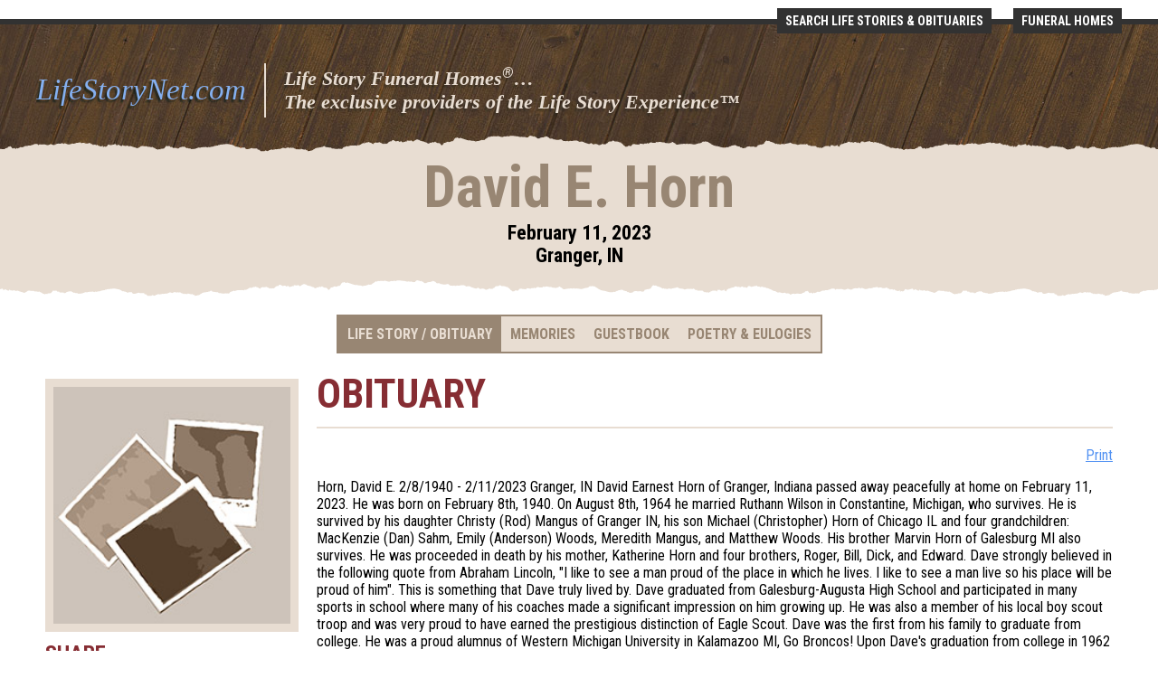

--- FILE ---
content_type: text/html; charset=utf-8
request_url: https://www.lifestorynet.com/obituaries/david-e-horn.142666
body_size: 5779
content:
<!DOCTYPE html><html lang='en' ><head><meta charset='utf-8' /><meta name='viewport' content='width=device-width,initial-scale=1,maximum-scale=1' /><meta name='Author' content='LifeStoryNet LLC' /><meta property='og:title' content='David E. Horn Obituary &amp; Funeral | Granger, IN' /><meta name='description' content='Horn, David E. 2/8/1940 - 2/11/2023 Granger, IN David Earnest Horn of Granger, Indiana passed away peacefully at home on February 11, 2023. He was born on February 8th, 1940. On August' /><meta property='og:description' content='Horn, David E. 2/8/1940 - 2/11/2023 Granger, IN David Earnest Horn of Granger, Indiana passed away peacefully at home on February 11, 2023. He was born on February 8th, 1940. On August' /><link rel='stylesheet' href='//cdn.lifestorynet.com/css/fh/fh-default.css' type='text/css' /><link rel='stylesheet' href='//cdn.lifestorynet.com/css/fh/0/obituaries-funeral-homes-0.css' type='text/css' /><link rel='stylesheet' href='//cdn.lifestorynet.com/css/fh/memory-page-photos.css' type='text/css' /><link rel='stylesheet' href='//cdn.lifestorynet.com/css/fh/mp-overrides.css' type='text/css' /><style type='text/css'>#hdr .logo{background:url('//cdn.lifestorynet.com/fh/10/funeral-home-logo.png') top left no-repeat;-webkit-background-size:cover;-moz-background-size:cover;-o-background-size:cover;background-size:cover}@media screen and (-webkit-min-device-pixel-ratio:2),(min--moz-device-pixel-ratio:2),(min-resolution:2dppx),(min-resolution:192dpi){#hdr .logo{background:url('//cdn.lifestorynet.com/fh/10/funeral-home-logo-2x.png') top left no-repeat;-webkit-background-size:cover;-moz-background-size:cover;-o-background-size:cover;background-size:cover}}div#hdr div#top-bar{background-color:#fff}div#hdr{background:#fff url('//cdn.lifestorynet.com/fh/bkdrp01.jpg') top left repeat-x}@media screen and (-webkit-min-device-pixel-ratio:2),(min--moz-device-pixel-ratio:2),(min-resolution:2dppx),(min-resolution:192dpi){div#hdr{background:#fff url('//cdn.lifestorynet.com/fh/bkdrp01-2x.jpg') top left repeat-x}}</style><meta property='og:ttl' content='604800' /><meta property='og:url' content='https://www.lifestorynet.com/obituaries/david-e-horn.142666' /><link rel='canonical' href='https://www.lifestorynet.com/obituaries/david-e-horn.142666' /><!--[if lt IE 7]><style type='text/css'>#sticky-wrap {display:table;height:100%}</style><![endif]--><!--[if lt IE 9]><link rel='stylesheet' href='//cdn.lifestorynet.com/css/fh/0/obituaries-funeral-homes-0-ie.css' type='text/css' /><style type='text/css'>#hdr .logo{background:0;filter:progid:DXImageTransform.Microsoft.AlphaImageLoader(src='//cdn.lifestorynet.com/fh/10/funeral-home-logo.png',sizingMethod='crop')}</style><![endif]--><link href='//fonts.googleapis.com/css?family=Roboto+Condensed%3A400italic%2C700italic%2C400%2C700%7CSatisfy' rel='stylesheet' type='text/css' /><link rel='shortcut icon' href='/favicon.ico' /><meta name='twitter:card' content='summary_large_image' /><meta property='twitter:title' content='David E. Horn Obituary &amp; Funeral | Granger, IN' /><meta property='twitter:description' content='Horn, David E. 2/8/1940 - 2/11/2023 Granger, IN David Earnest Horn of Granger, Indiana passed away peacefully at home on February 11, 2023. He was born on February 8th, 1940. On August' /><script type='text/javascript'>var respondIEHack='//cdn.lifestorynet.com/css/',respondIEHackURL='/respond-css?r=';(function(d,w){(function(w){w.matchMedia=w.matchMedia||function(doc,undefined){var bool,docElem=doc.documentElement,refNode=docElem.firstElementChild||docElem.firstChild,fakeBody=doc.createElement("body"),div=doc.createElement("div");div.id="mq-test-1";div.style.cssText="position:absolute;top:-100em";fakeBody.style.background="none";fakeBody.appendChild(div);return function(q){div.innerHTML='&shy;<style media="'+q+'"> #mq-test-1 { width: 42px; }</style>';docElem.insertBefore(fakeBody,refNode);bool=div.offsetWidth===42;docElem.removeChild(fakeBody);return{matches:bool,media:q}}}(w.document)})(w);var mediaQuerySupport=true;try{mediaQuerySupport=w.matchMedia&&w.matchMedia("only all")!==null&&w.matchMedia("only all").matches}catch(e){}if(mediaQuerySupport==false){var r=d.createElement("script"),s=d.getElementsByTagName("script")[0];r.async=0;r.src="//cdn.lifestorynet.com/js/respond-lsnp-1.4.2.js";s.parentNode.insertBefore(r,s)}})(document,this);var appVersion='4051',appCSSURL='//cdn.lifestorynet.com/css/fh/',globJSURL='//cdn.lifestorynet.com/js/',appMediaURL='//cdn.lifestorynet.com/';(function(d){try{var b=JSON.stringify({b:"t"})}catch(e){var g=d.createElement("script"),s=d.getElementsByTagName("script")[0];g.async=0;g.src="//cdn.lifestorynet.com/js/json-3.3.2.js";s.parentNode.insertBefore(g,s)}})(document);var fhID=10,includeUACDM={dimension1:String(10),dimension2:String(0)};var obitid=142666,obitFQDN='www.lifestorynet.com',obiturl='/obituaries/david-e-horn.142666',obitCacheTTL=300,useReCAPTCHA=true,reCAPTCHAPublicKey='6LekaTEUAAAAAAWQC0dJ-BbDX1_Bs_QNx-Y0lDJG',memoryFolder='',obituaryFolder='',fbs=0;</script><script type='text/javascript'>(function(i,s,o,g,r,a,m){i['GoogleAnalyticsObject']=r;i[r]=i[r]||function(){(i[r].q=i[r].q||[]).push(arguments)},i[r].l=1*new Date();a=s.createElement(o),m=s.getElementsByTagName(o)[0];a.async=1;a.src=g;m.parentNode.insertBefore(a,m)})(window,document,'script','//www.google-analytics.com/analytics.js','ga');ga('create','UA-2908045-1','lifestorynet.com');ga('send','pageview',{'dimension1':'10','dimension2':'0'});</script><title>David E. Horn Obituary &amp; Funeral | Granger, IN</title></head><body class='id142666'><div class='bgc1' id='sticky-wrap'><div id='sticky-main'><div id='hdr'><div id='top-bar'></div><div class='container_12 top rel-pos'><div class='default-hdr' ><table class=' vcntr'><tr><td class='td01'><div class='mph'>&nbsp;</div><a href='/'>LifeStoryNet.com</a> <p>Life Story Funeral Homes<sup>&#174;</sup><span class="no-glyph">&#8230;</span><br /> The exclusive providers of the Life Story Experience<span class='no-glyph'>&#8482;</span></p></td><td class='td02'><span class='vhr'> </span></td><td class='td03'><div class='mph'>&nbsp;</div><p>Life Story Funeral Homes<sup>&#174;</sup><span class="no-glyph">&#8230;</span><br /> The exclusive providers of the Life Story Experience<span class='no-glyph'>&#8482;</span></p></td></tr></table></div><div class='prefix_4 grid_8'><div id='g-nav-btns'><a class='first' href='/obituaries/search'>Search Life Stories &#038; Obituaries</a><a class='last' href='/funeral-homes'>Funeral Homes</a></div></div><div class='clear'></div></div><div class='page-rip rip-e8ddd2'><noscript><div class='png-page-rip-img'></div></noscript></div><div id='mp-hdr' ><div class='container_12'><div class='grid_12'><div id='mp-hdr-txt'><h1 class='mp-name h'>David E. Horn</h1><h5 class='life-span h'>February 11, 2023</h5><h5 class='residence h'>Granger, IN</h5></div></div><div class='clear'></div></div><br /></div><div class='mp-hdr-ftr' ><div class='page-rip rip-fff offset-rip'><noscript><div class='png-page-rip-img'></div></noscript></div></div></div><div id='main'><div class='blck bgc1'><div class='container_12'><div class='nav-bar ie-fix-zindex'><div class='cntr'><ul id='mp-nav' class='nav req-js'><li class='first' ><a class='selected' href='#life-story-obituary' >Life Story / Obituary</a></li><li><a href='#memories' >Memories</a></li><li><a href='#guestbook' >Guestbook</a></li><li class='last'><a href='#poetry-eulogies' >Poetry & Eulogies</a></li><li id='mobile-share' class='mobile-only' ><span id='mobile-share-block'><span id='mobile-share-hdr'>Share</span> <a class='facebook mp-sm first ie-fix-zindex' data-atrk='a:share-facebook' href='https://www.facebook.com/sharer/sharer.php?u=https://www.lifestorynet.com/obituaries/david-e-horn.142666' rel='nofollow' target='_blank'>Facebook </a><a class='twitter mp-sm ie-fix-zindex' data-atrk='a:share-twitter' href='https://twitter.com/home?status=https://www.lifestorynet.com/obituaries/david-e-horn.142666' rel='nofollow' target='_blank'>Twitter </a><a class='email mp-sm last ie-fix-zindex' data-atrk='a:share-email' href='mailto:?subject=You%27ve%20been%20invited.&#038;body=You%27ve%20been%20invited%20to%20visit%20David%20E.%20Horn%27s%20personal%20Memory%20Page%2C%20where%20you%20can%20read%20the%20Life%20Story%20%2F%20Obituary%2C%20view%20the%20Life%20Story%20Video%2C%20sign%20the%20Guestbook%2C%20share%20a%20Memory%20or%20Photo%20of%20your%20own.%20Copy%20and%20paste%20the%20following%20address%20into%20your%20web%20browser%20or%20click%20the%20link%20just%20below%20the%20address%3A%20%20%20%20%20%20%20%20https%3A%2F%2Fwww.lifestorynet.com%2Fobituaries%2Fdavid-e-horn.142666' target='_blank'>Email </a><br class='clr' /><span class='obit-counts' >&nbsp;</span></span></li></ul></div></div><script type='text/javascript'> (function(){ function dbg(m){ if(window.console && console.log){ console.log('[LSN-MP]',m);} } function patch(){ if(typeof window.setObituaryContent!=='function'){ return false;} if(window.setObituaryContent.__patched){ return true;} var orig=window.setObituaryContent; var clsList='memories guestbook photos poetry-eulogies visitation-service contributions-flowers life-story-video life-story-obituary'; window.setObituaryContent=function(h,t,c,a){ dbg('setObituaryContent '+h); var res=orig.apply(this,arguments); if(window.jQuery){ var $cc=jQuery('#center-column'); if($cc.length){ $cc.removeClass(clsList).addClass(h); } } return res; }; window.setObituaryContent.__patched=true; dbg('setObituaryContent patched'); return true; } if(!patch()){ var iv=setInterval(function(){ if(patch()){ clearInterval(iv); } },250); } })(); </script><div id="left-column" class="grid_3"><noscript class='ns-img-holder'><img class='web-pic web-pic-style01 web-pic-center remove-broken' title='David E. Horn' src='//cdn.lifestorynet.com/fh/obituary-default.jpg' /></noscript><span class='js-img-holder js-hack-web-pic js-hack-web-pic-style01 js-hack-web-pic-center js-hack-remove-broken' title='David E. Horn' >//cdn.lifestorynet.com/fh/obituary-default.jpg</span><div id='share-full'><h3 class='h fhcc01'>Share</h3><hr class='mp-sec-hr' /><a class='facebook mp-sm first ie-fix-zindex' data-atrk='a:share-facebook' href='https://www.facebook.com/sharer/sharer.php?u=https://www.lifestorynet.com/obituaries/david-e-horn.142666' rel='nofollow' target='_blank'>Facebook </a><a class='twitter mp-sm ie-fix-zindex' data-atrk='a:share-twitter' href='https://twitter.com/home?status=https://www.lifestorynet.com/obituaries/david-e-horn.142666' rel='nofollow' target='_blank'>Twitter </a><a class='email mp-sm last ie-fix-zindex' data-atrk='a:share-email' href='mailto:?subject=You%27ve%20been%20invited.&#038;body=You%27ve%20been%20invited%20to%20visit%20David%20E.%20Horn%27s%20personal%20Memory%20Page%2C%20where%20you%20can%20read%20the%20Life%20Story%20%2F%20Obituary%2C%20view%20the%20Life%20Story%20Video%2C%20sign%20the%20Guestbook%2C%20share%20a%20Memory%20or%20Photo%20of%20your%20own.%20Copy%20and%20paste%20the%20following%20address%20into%20your%20web%20browser%20or%20click%20the%20link%20just%20below%20the%20address%3A%20%20%20%20%20%20%20%20https%3A%2F%2Fwww.lifestorynet.com%2Fobituaries%2Fdavid-e-horn.142666' target='_blank'>Email </a><br class='clr' /><span class='obit-counts' >&nbsp;</span><br /><br /></div></div><div id='web-pic-mobile' class='print-web-pic' ><noscript class='ns-img-holder'><img title='David E. Horn' src='//cdn.lifestorynet.com/fh/obituary-default.jpg' /></noscript><span class='js-img-holder' title='David E. Horn' >//cdn.lifestorynet.com/fh/obituary-default.jpg</span></div><div id="center-column" class="grid_9"> <h2 id="life-story-obituary" class="mp-sec-hdr fhcc01">Obituary</h2> <hr /> <div id="mp-sec"> <span class='print-btn-hldr' >Print</span> <div><p>Horn, David E. 2/8/1940 - 2/11/2023 Granger, IN David Earnest Horn of Granger, Indiana passed away peacefully at home on February 11, 2023. He was born on February 8th, 1940. On August 8th, 1964 he married Ruthann Wilson in Constantine, Michigan, who survives. He is survived by his daughter Christy (Rod) Mangus of Granger IN, his son Michael (Christopher) Horn of Chicago IL and four grandchildren: MacKenzie (Dan) Sahm, Emily (Anderson) Woods, Meredith Mangus, and Matthew Woods. His brother Marvin Horn of Galesburg MI also survives. He was proceeded in death by his mother, Katherine Horn and four brothers, Roger, Bill, Dick, and Edward. Dave strongly believed in the following quote from Abraham Lincoln, "I like to see a man proud of the place in which he lives. I like to see a man live so his place will be proud of him". This is something that Dave truly lived by. Dave graduated from Galesburg-Augusta High School and participated in many sports in school where many of his coaches made a significant impression on him growing up. He was also a member of his local boy scout troop and was very proud to have earned the prestigious distinction of Eagle Scout. Dave was the first from his family to graduate from college. He was a proud alumnus of Western Michigan University in Kalamazoo MI, Go Broncos! Upon Dave's graduation from college in 1962 he started his search to begin his career as a teacher and coach. He was hired by Constantine High School in the fall of 1962 as a physical education teacher. Throughout his almost forty years at Constantine high school, he served many roles in addition to teacher, including administrator, athletic director, school bus driver and starter for hundreds of cross-country and track meets. However, the role he is best known for in Constantine was as a football coach. Coach Horn's original goal was to become a baseball coach; however, the baseball coach position was filled and the only vacancy available for coaching was football. Dave's Constantine Falcons teams excelled, including several undefeated seasons during his tenure as head coach. He was elected to the Michigan High School Football Coaches Hall of Fame in 1990. Although it was not where he grew up, Constantine, Michigan became Dave's hometown. Dave and Ruthann were longtime members of the United Methodist Church in Constantine, MI. He was a fixture in Constantine for over 50 years including being actively involved and leading numerous programs and activities in the community. He was recognized in 2006 as the Citizen of the Year for Constantine MI. In retirement, he attended many sporting and extracurricular events at the high school. Dave was actively involved in the Constantine Alumni Association and helped establish the Constantine High School Athletic Hall of Fame. Dave will be dearly missed by his family and friends. He will be remembered for the immense pride he had for his grandchildren. In addition, for his ability to draw from the endless catalog of his various life experiences, to add a relevant and humorous story into any conversation. Cremation has taken place. Relatives and friends will be received Saturday March 4 from 10AM-12PM at the Constantine United Methodist Church. A Memorial Service celebrating Dave's life will follow at noon. In lieu of flowers, the family asks for donations in Dave's memory to be made to either the Constantine High School Athletic Department or Heart to Heart Hospice, Mishawaka IN. Please visit Dave's page to sign his guest book and leave a message for the family at <a href="http://www.eleyfuneralhomes.com/" target="_blank" rel="noreferrer noopener">www.eleyfuneralhomes.com</a>. </p></div> </div></div><script type="application/ld+json">{"@context":"https://schema.org","@type":"Person","@id":"https://www.lifestorynet.com/obituaries/david-e-horn.142666#person","name":"David E. Horn","givenName":"David E.","familyName":"Horn","additionalName":"David E. Horn","url":"https://www.lifestorynet.com/obituaries/david-e-horn.142666","deathDate":"2023-02-11","homeLocation":"Granger, IN","description":"Horn, David E. 2/8/1940 - 2/11/2023 Granger, IN David Earnest Horn of Granger, Indiana passed away peacefully at home on February 11, 2023. He was born on February 8th, 1940. On August 8th, 1964 he married Ruthann Wilson in Constantine, Michigan, who survives. He is survived by his daughter Christy (Rod) Mangus of Granger IN, his son Michael (Christopher) Horn of Chicago IL and four grandchildren: MacKenzie (Dan) Sahm, Emily (Anderson) Woods, Meredith Mangus, and Matthew Woods. His brother Marvin Horn of Galesburg MI also survives. He was proceeded in death by his mother, Katherine Horn and four brothers, Roger, Bill, Dick, and Edward. Dave strongly believed in the following quote from Abraham Lincoln, &#34;I like to see a man proud of the place in which he lives. I like to see a man live so his place will be proud of him&#34;. This is something that Dave truly lived by. Dave graduated from Galesburg-Augusta High School and participated in many sports in school where many of his coaches made a significant impression on him growing up. He was also a member of his local boy scout troop and was very proud to have earned the prestigious distinction of Eagle Scout. Dave was the first from his family to graduate from college. He was a proud alumnus of Western Michigan University in Kalamazoo MI, Go Broncos! Upon Dave&#39;s graduation from college in 1962 he started his search to begin his career as a teacher and coach. He was hired by Constantine High School in the fall of 1962 as a physical education teacher. Throughout his almost forty years at Constantine high school, he served many roles in addition to teacher, including administrator, athletic director, school bus driver and starter for hundreds of cross-country and track meets. However, the role he is best known for in Constantine was as a football coach. Coach Horn&#39;s original goal was to become a baseball coach; however, the baseball coach position was filled and the only vacancy available for coaching was football. Dave&#39;s Constantine Falcons teams excelled, including several undefeated seasons during his tenure as head coach. He was elected to the Michigan High School Football Coaches Hall of Fame in 1990. Although it was not where he grew up, Constantine, Michigan became Dave&#39;s hometown. Dave and Ruthann were longtime members of the United Methodist Church in Constantine, MI. He was a fixture in Constantine for over 50 years including being actively involved and leading numerous programs and activities in the community. He was recognized in 2006 as the Citizen of the Year for Constantine MI. In retirement, he attended many sporting and extracurricular events at the high school. Dave was actively involved in the Constantine Alumni Association and helped establish the Constantine High School Athletic Hall of Fame. Dave will be dearly missed by his family and friends. He will be remembered for the immense pride he had for his grandchildren. In addition, for his ability to draw from the endless catalog of his various life experiences, to add a relevant and humorous story into any conversation. Cremation has taken place. Relatives and friends will be received Saturday March 4 from 10AM-12PM at the Constantine United Methodist Church. A Memorial Service celebrating Dave&#39;s life will follow at noon. In lieu of flowers, the family asks for donations in Dave&#39;s memory to be made to either the Constantine High School Athletic Department or Heart to Heart Hospice, Mishawaka IN. Please visit Dave&#39;s page to sign his guest book and leave a message for the family at www.eleyfuneralhomes.com."}</script><div class='clear'></div><br class='clr'/></div></div><br /></div></div></div><div id='sticky-ftr'><div id='ftr'><div class='page-rip rip-323232 bgc1'><noscript><div class='png-page-rip-img'></div></noscript></div><div class='nav-bar'><div class='cntr'><ul class='nav'><li><a href='/privacy-policy-and-terms' target='_blank' >Privacy Policy &#038; Terms</a></li><li class='dvdr'>|</li><li class='no-break'>&#169;2026 LifeStoryNet, LLC</li></ul></div></div></div></div><noscript><div id='no-js-cntr'><input id='i-close-no-js-4051' name='n-close-no-js-4051' type='checkbox' /><div id='no-js'><p>JavaScript is disabled. In order to use all of the features on www.lifestorynet.com, <a href='https://www.google.com/support/bin/answer.py?answer=23852' target='_blank' >enable JavaScript</a>.<label class='btn' for='i-close-no-js-4051'>Close</label></p></div></div></noscript><script src='//cdn.lifestorynet.com/js/fh/obituaries-funeral-homes.js' type='text/javascript' ></script></body></html>

--- FILE ---
content_type: text/plain
request_url: https://www.google-analytics.com/j/collect?v=1&_v=j102&a=1420572934&t=pageview&_s=1&dl=https%3A%2F%2Fwww.lifestorynet.com%2Fobituaries%2Fdavid-e-horn.142666&ul=en-us%40posix&dt=David%20E.%20Horn%20Obituary%20%26%20Funeral%20%7C%20Granger%2C%20IN&sr=1280x720&vp=1280x720&_u=IEBAAAABAAAAACAAI~&jid=2098193749&gjid=1377999862&cid=1563762485.1769475848&tid=UA-2908045-1&_gid=178411532.1769475848&_r=1&_slc=1&cd1=10&cd2=0&z=729952432
body_size: -451
content:
2,cG-QVHKYVNBZJ

--- FILE ---
content_type: text/javascript;charset=UTF-8
request_url: https://www.lifestorynet.com/obituaries/david-e-horn.142666/counter
body_size: 15
content:
{"views":"305"}